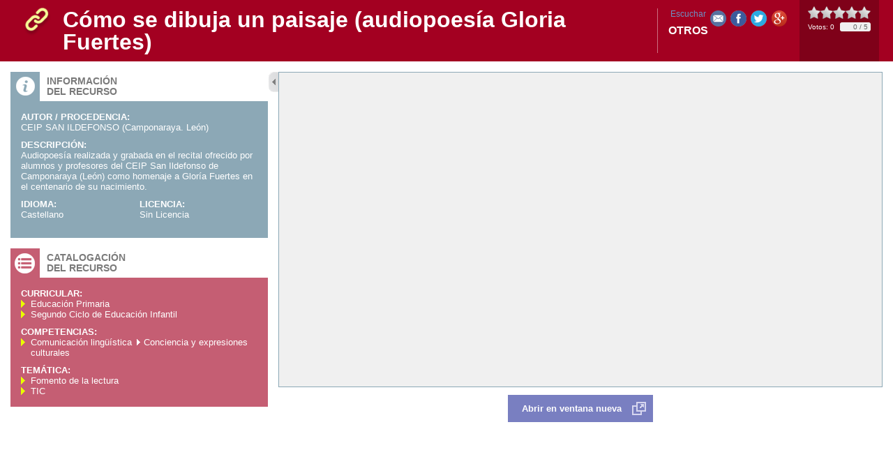

--- FILE ---
content_type: text/html;charset=UTF-8
request_url: https://www.educa.jcyl.es/crol/es/recursos-educativos/dibuja-paisaje-audiopoesia-gloria-fuertes
body_size: 3702
content:






<!DOCTYPE html PUBLIC "-//W3C//DTD XHTML 1.0 Transitional//EN" "http://www.w3.org/TR/xhtml1/DTD/xhtml1-transitional.dtd">
<html xmlns="http://www.w3.org/1999/xhtml" lang="es" xml:lang="es">
<head>
	<title> - Portal de Educaci&oacute;n de la Junta de Castilla y Le&oacute;n - Cómo se dibuja un paisaje (audiopoesía Gloria Fuertes)</title>
	<meta http-equiv="Content-Type" content="text/html; charset=UTF-8" />
	<meta name="description" content="Portal de Educaci&oacute;n de la Junta de Castilla y Le&oacute;n. " />
	<meta name="keywords" content="Junta, Castilla y Le&oacute;n, Educacion, Cultura, Colegios, Institutos, Profesores, Maestros, Formaci&oacute;n, Profesional" />
	<meta name="generator" content="Proxia&#169; Content Manager 6.6"/>
	<meta name="googlebot" content="nofollow" />  
	<link rel="icon" href="/educacyl/favicon.ico" />
	<link rel="shortcut icon" href="/educacyl/favicon.ico" />  
	<link rel="stylesheet" type="text/css" href="/educacyl/css/globalStyles.css" />
	<link rel="stylesheet" type="text/css" href="/educacyl/css/crol/estilo.css" /> 
	
	<link rel="stylesheet" type="text/css" href="/educacyl/css-sys/css-system.css" />

	<!-- Scripts generales -->
	<script type="text/javascript">
	var _rootWeb = "/educacyl";
	var _isSSL = (location.href.indexOf("https://") == 0)?true:false;
	var _fullWeb = (_isSSL)?"https://www.educa.jcyl.es/educacyl":"http://www.educa.jcyl.es/educacyl";
	var _userLocale = "es_ES";
	var _userLocaleLang = "es";
	var _userLocaleCountry = "ES";
	var _directionality = "ltr";
	var _currentWeb = "crol";
	var _currentDomain = "";
	var _currentTemplate = "/tkPopUp";
	var _currentUrl = '/crol/es/recursos-educativos/dibuja-paisaje-audiopoesia-gloria-fuertes?currentPopup=true';
	
	var _idmobdev = "0";
	var _userDeviceAlias = "device#0";
	var _idContent = '340173';
    
	var pathNav = '';
	var searchInput= 'Buscar';
	var _bootstrapPath = _rootWeb+'/javaScript/bootstrap-xforms';
	
	
	var locationSettings = {
		basePath: '/educacyl/cm',
		noTownSelected: 'No ha seleccionado ninguna ciudad, aseg&uacute;rese de que es lo que desea.',
		countryField: 'Seleccione el pa&iacute;s',
		stateField: 'Seleccione la provincia',
		townField: 'Escriba la localidad',
		legend: 'Datos de localizaci&oacute;n',
		municipality: '(Municipio)',
		hideCountry: true,
		allowEmptyTown: true,
		bootstrap: false
	};
	var nextText = '';
	var prevText = '';
	var playText = '';
	var pauseText = '';
	var sliderText = '';
	var sliderCountText = '';
	</script>
	<script type="text/javascript" src="/educacyl/javaScript/proxia.js"></script>

	
	<!--[if lt IE 9]><script type="text/javascript" src="/educacyl/javaScript/jquery-old.min.js?nc=1619079210000"></script><![endif]-->
	<!--[if gte IE 9]><!--><script type="text/javascript" src="/educacyl/javaScript/jquery.min.js?nc=1619079210000"></script><!--<![endif]-->
	<script type="text/javascript" src="/educacyl/javaScript/jquery-migrate.min.js?nc=1619079210000"></script>
	
		
	
	<script type="text/javascript" src="/educacyl/javaScript/calendar/calendar.js"></script>
	
	
	<script type="text/javascript" src="/educacyl/javaScript/jquery.easy.slider.js"></script>
	<script type="text/javascript" src="/educacyl/javaScript/hammer.min.js"></script>
	

    
	<script type="text/javascript" src="/educacyl/javaScript/webs/web_crol.js"></script>


	
	<!-- Init -->
	<script type="text/javascript" src="/educacyl/javaScript/init.js"></script>

	
	
	
	
	
	
	<script type="text/javascript">
	var searchBoxTitle = 'Buscar en la web';
	var searchBoxText = 'Buscar...';
	</script>
	<script type="text/javascript" src="/educacyl/javaScript/jquery.rateit/jquery.rateit.min.js"></script>
	<script type="text/javascript" src="/educacyl/javaScript/crol.js"></script>
	
	<!-- Scripts ReadSpeaker -->
<script src="//cdn1.readspeaker.com/script/9275/webReader/webReader.js?pids=wr" type="text/javascript"></script>

</head>
<body class="crolPopup">

	
	<div class="contentOptions">
		<ul>
			<li>
					<div id="readspeaker_button1" class="rs_skip rsbtn rs_preserve m-t-10">
						<a rel="nofollow" class="rsbtn_play" accesskey="L" title="Escucha esta p&aacute;gina utilizando ReadSpeaker" href="//app-eu.readspeaker.com/cgi-bin/rsent?customerid=9275&amp;lang=es_es&amp;readid=content&amp;url=https%3A%2F%2Fwww.educa.jcyl.es%2Fcrol%2Fes%2Frecursos-educativos%2Fdibuja-paisaje-audiopoesia-gloria-fuertes%3FcurrentPopup%3Dtrue">
							<span class="rsbtn_left rsimg rspart"><span class="rsbtn_text"><span>Escuchar</span></span></span>
							<span class="rsbtn_right rsimg rsplay rspart"></span>
						</a>
					</div></li>
			<li class="sendByEmail"><a title="Enviar a un amigo" target="_blank" href="/educacyl/cm/crol/tkSendContentByEmail?currentPopup=true&idContent=340.173" rel="prettyPhoto[type=&quot;iframe&quot;][theme=&quot;proxiaIframe&quot;][width=&quot;419&quot;][height=&quot;285&quot;]">Enviar a un amigo</a></li>					
			
			<li class="facebookLink"><a title="Compartir en Facebook" class="cmFacebookLink" target="_blank" onclick="window.open('http://www.facebook.com/sharer.php?u=https%3A%2F%2Fwww.educa.jcyl.es%2Feducacyl%2Fcm%2Fcrol%2FtkContent%3FidContent%3D340173%26amp%3Blocale%3Des%26amp%3BcurrentPopup%3Dtrue','facebook','toolbar=no, location=no, directories=no, status=yes, resizable=no,width=625,height=425'); return false;" href="http://www.facebook.com/sharer.php?u=https%3A%2F%2Fwww.educa.jcyl.es%2Feducacyl%2Fcm%2Fcrol%2FtkContent%3FidContent%3D340173%26amp%3Blocale%3Des%26amp%3BcurrentPopup%3Dtrue">Share</a></li>
			<li class="twitterLink"><a title="Enviar a Twitter" class="cmTwitterLink" target="_blank" href="/educacyl/cm/crol/retwitt?contentPK=SGFzaE1hcDoiaWRDb250ZW50IjoiMzQwMTczIjoiYWxpYXMiOiJjcm9sIg..&amp;currentPopup=true">Retweet</a></li>
			<li class="googlePlusLink"><a title="Compartir en Google+" class="cmGooglePlusLink" target="_blank" href="https://plus.google.com/share?url=https%3A%2F%2Fwww.educa.jcyl.es%2Feducacyl%2Fcm%2Fcrol%2FtkContent%3FidContent%3D340173%26amp%3Blocale%3Des%26amp%3BcurrentPopup%3Dtrue" onclick="javascript:window.open(this.href,'','menubar=no,toolbar=no,resizable=yes,scrollbars=yes,width=500,height=370,top='+((screen.height-370)/3)+',left='+((screen.width-500)/2));return false;">Google+</a></li>
		</ul>
	</div>
	

	<div class="resourceContainer" id="content">
		<div class="resourceInnerContainer">
			<div class="resourceContent">
				<div class="overflowLayer">
					
					<script type="text/javascript">
<!--
function zoomImage(image, imageWidth, imageHeight, imageName, imageAuthor) {
    if (imageAuthor!=''){
        url = "/educacyl/cm/tkZoomImage?locale=es_ES&"+image+"&width="+imageWidth+"&height="+imageHeight+"&name="+escape(imageName)+"&author="+escape(imageAuthor);
    } else {
        url = "/educacyl/cm/tkZoomImage?locale=es_ES&"+image+"&width="+imageWidth+"&height="+imageHeight+"&name="+escape(imageName);
    }
    imageHeight = imageHeight+110
    if(imageWidth >150){
        imageWidth = imageWidth+12
    } else {
        imageWidth = 150
    }
    ops = "toolbar=no,location=no,directories=no,status=no,menubar=no,scrollbars=no,resizable=no,width="+imageWidth+",height="+imageHeight;
    winZoomImage = window.open(url, "winZoomImage", ops);
    winZoomImage.focus();
}

function showVideo(video, videoWidth, videoHeight, videoName, videoType) {
    if (videoType=='wmedia'){
        videoHeight=videoHeight+44;
    }
    if (videoType=='quicktime'){
        videoHeight=videoHeight+10;
    }
    url = "/educacyl/cm/tkShowVideo?locale=es_ES&"+video+"&width="+videoWidth+"&height="+videoHeight+"&name="+escape(videoName)+"&type="+videoType;
    videoWidth=videoWidth+25;
    videoHeight=videoHeight+120;
    ops = "toolbar=no,location=no,directories=no,status=no,menubar=no,scrollbars=no,resizable=no,width="+videoWidth+",height=" + videoHeight;
    winShowVideo = window.open(url, "winShowVideo", ops);
    if (videoHeight<(240+120)){
        winShowVideo.resizeTo(videoWidth+10,240+120+10);
    }
    winShowVideo.focus();
}
//-->
</script>
<div id="bodyContentDiv" class="cmBodyContent"><div class="modelRecursoDigital templateHtml icoOtros"><div class="popupContentHeader node_340173_crol clearfix"><div class="icon"></div><div class="contentTable"><div class="contentRow"><div class="contentCell contentName">Cómo se dibuja un paisaje (audiopoesía Gloria Fuertes)</div><div class="contentCell subcategoryName">Otros</div></div></div><div class="stars"></div></div><div class="popupContentWrapper clearfix"><div class="boxes"><div class="infoBox"><div class="boxIcon"></div><div class="boxTitle">Información<br/>del recurso</div><div class="boxContent clearfix"><div class="infoField S_CROL_AUTOR"><div class="infoFieldName">Autor / Procedencia:</div><div class="infoFieldValue">CEIP SAN ILDEFONSO (Camponaraya. León)</div></div><div class="infoField S_CROL_DESCR"><div class="infoFieldName">Descripción:</div><div class="infoFieldValue">Audiopoesía realizada y grabada en el recital ofrecido por alumnos y profesores del CEIP San Ildefonso de Camponaraya (León) como homenaje a Gloría Fuertes en el centenario de su nacimiento.</div></div><div class="infoField S_CROL_IDIOMA"><div class="infoFieldName">Idioma:</div><div class="infoFieldValue">Castellano</div></div><div class="infoField S_CROL_LICENSE"><div class="infoFieldName">Licencia:</div><div class="infoFieldValue">Sin Licencia</div><div class="infoFieldIcon"><img alt="Licencia" src="/educacyl/imagenes/crol/iconos-licencias/2028.png"/></div></div></div></div><div class="thematicBox"><div class="boxIcon"></div><div class="boxTitle">Catalogación<br/>del recurso</div><div class="boxContent clearfix"></div></div></div><div class="resourceBox"><div class="resource"><iframe class="iframeResourceURL" id="iframeResourceURL" src="http://ceipsanildefonso.centros.educa.jcyl.es/sitio/upload/COMO_SE_DIBUJA_UN_PAISAJE_4_B_1.mp3"><a href="http://ceipsanildefonso.centros.educa.jcyl.es/sitio/upload/COMO_SE_DIBUJA_UN_PAISAJE_4_B_1.mp3" target="_blank">Cómo se dibuja un paisaje (audiopoesía Gloria Fuertes)</a></iframe><div class="resourceButtons"><a class="resourceNewWindow" id="resourceNewWindow" href="http://ceipsanildefonso.centros.educa.jcyl.es/sitio/upload/COMO_SE_DIBUJA_UN_PAISAJE_4_B_1.mp3" target="_blank">
										Abrir en ventana nueva
									</a></div></div></div></div></div><div class="cmClear"></div></div>
				</div>
			</div>
		</div>
	</div>

	<div id="themeInfo" style="display:none;">

	
		<div class="infoField thCurricular">
			<div class="infoFieldName">Curricular:</div>
			<div class="infoFieldValue">
			
				
				<ul>
				
					<li class="numIter0">Educación Primaria</li>
				
				</ul>
				
			
				
				<ul>
				
					<li class="numIter0">Segundo Ciclo de Educación Infantil</li>
				
				</ul>
				
			
			</div>
		</div>
	

	
		<div class="infoField thCompetencias">
			<div class="infoFieldName">Competencias:</div>
			<div class="infoFieldValue">
				<ul>
				
					<li class="numIter0">Comunicación lingüística</li>
				
					<li class="numIter1">Conciencia y expresiones culturales</li>
				
				</ul>
			</div>
		</div>
	

	
		<div class="infoField thTematica">
			<div class="infoFieldName">Tem&aacute;tica:</div>
			<div class="infoFieldValue">
			
				
				<ul>
				
					<li class="numIter0">Fomento de la lectura</li>
				
				</ul>
				
			
				
				<ul>
				
					<li class="numIter0">TIC</li>
				
				</ul>
				
			
			</div>
		</div>
	

		

</div>

</body>
</html>


--- FILE ---
content_type: text/css
request_url: https://www.educa.jcyl.es/educacyl/css/crol/estilo.css
body_size: 3587
content:
/* INICIO ESTILOS GLOBALES */

@import url('main.css');
@import url('banners.css');
@import url('menus.css');
@import url('contents.css');
@import url('model_xsl.css');
@import url('calendar.css');
@import url('resources.css');
@import url('relatedcontents.css');
@import url('navigation.css');
@import url('sqlquery.css');
@import url('jquery.magnific-popup.css');
@import url('../../javaScript/jquery.rateit/jquery.rateit.css');

/**
 * Estilo general de los distintos elementos globales del sistema, cuerpo,
 * controles de formulario, celdas y cabeceras, etc.
 */

BODY {
	font-family: Helvetica,Arial, Verdana, Geneva, sans-serif;
	font-size: 75%;
	color: #666;
	padding: 0;
	margin: 0 auto;
}

body.sslSignJsp,
body.loginNameJsp,
body.userDataJsp,
body.bodyError{
	background:none;
}

/** Estilos b�sicos de tablas **/
TABLE {
	border-style: solid;
	padding: 0;
	margin: 0;
	border-collapse: collapse;
}

TBODY {
	padding: 0;
	margin: 0;
	border-collapse: collapse;
	border-spacing: 0;
}

TR {
	margin: 0;
	border-collapse: collapse;
	border-spacing: 0;
}

TH {
	font-weight: bold;
	margin: 0;
}

TD {
	margin: 0;
}

/**
 * Estilos para formularios en general.
 */
LABEL {
	font-family: Helvetica,Arial, Verdana, Geneva, sans-serif;
	font-weight : normal;
	font-size : 1em;
	color : #000;
}

INPUT {
	background-color: #fff;
	font-family: Helvetica,Arial, Verdana, Geneva, sans-serif;
	font-size : 1em;
	color: #333;
	border : 1px solid #c0c1c6;
	margin:0;
	padding:0;
}

INPUT.checkbox, INPUT.radio {
	background-color : #FFF;
	border : none;
}

SELECT {
	background-color: #fff;
	font-family: Helvetica, Arial, Verdana, Geneva, sans-serif;
	font-size : 1em;
	color: #333;
	border : 1px solid #c0c1c6;
	margin:0;
	padding:0;
}

TEXTAREA {
	background-color: #fff;
	font-family: Helvetica, Arial, Verdana, Geneva, sans-serif;
	font-size : 1em;
	color: #333;
	border : 1px solid #c0c1c6;
}

BUTTON {
	font-family:Helvetica, Arial, Verdana, Geneva, sans-serif;
	font-size : 1em;
	color: #646360;
	background-color : transparent;
	border : 0px outset #DDD;
	cursor : pointer;
	display: inline;
}

FIELDSET{
	border: none;
	padding: 0;
	margin: 0;
}

LEGEND{
	margin: 0;
}

FORM {
	margin: 0;
}

A,
A:link,
A:visited,
A:active {
	color:#6e8fc2;
	text-decoration:none;
}
A:hover {
	color:#4e6fa2;
	text-decoration:underline;
}

HR {
	color: #CCC;
	height: 1px;
	margin: 0px;
	border: none;
}

HR.blackrule {
}

/**
 * Estilos de lista
 */
ol, ul {
	margin: 0 0 0 1.8em;
	padding: 0;
}

ul.squarelist {
	margin: 0 0 0 0.75em;
	list-style-type: square;
}

ul.plain { /* lista sin bullets ni separacion */
	list-style: none;
	margin: 0.5em 0;
	padding: 0;
}

li {
	margin: 0.4em 0;
}

li.squarelist {
	margin-left: 0.75em;
	list-style-type: square;
}

/* Estilos de tabla */
.cmTable {
	border-collapse: collapse;
	border-style: solid;
	border-color: #999;
	font-size: 100%;
	margin-top: 0.5em;
	margin-bottom: 2.73em;
	clear: both;
	text-align: initial;
}

.cmTable TH {
	font-size: 100%;
	border-style: solid;
	border-color: #999;
	background-color: #00A9FF;
	color: #fff;
}

.cmTable TD { 
	font-size: 100%;
	border-style: solid;
	border-color: #ccc;
}

.tablasinborde,
.tablasinborde th,
.tablasinborde td {
	border-width: 0;
}

/* FIN ESTILOS GLOBALES */

/* INICIO ESTILOS LAYOUT */
/*** Para que algo no se muestre ***/
.dontShow {
	display: none;
}

/*** Alineaci�n de im�genes ***/
.cmEmbedImageright {
	margin-left: 1em;
}

.cmEmbedImageleft {
	margin-right: 1em;
}

p.cmParagraph{
	margin:.2em 0;
	padding:0;
}

/* clases comunes */
.flt {
	float: left;	
}

.frt {
	float: right;	
}

.inline {
	display: inline;	
}

.block {
	display: block;	
}

.hide {
	position:absolute;
	left:-9999px;
	overflow:hidden;
}

.underline {
	text-decoration: underline;
}

input,select,textarea{
	outline:none;
}

/*sslsign*/
body.sslSignJsp {
	background: #fff;
}

body.sslSignJsp input{
	width:6em;
	margin:0;
	border:none;
	background:#fff;
	border: 1px solid #999;
	height:1.5em;
}

body.sslSignJsp input#dvLogin,
body.sslSignJsp input#dvPass {
	width:10em;
}

body.sslSignJsp .popuLogo {
	margin: 10px 0 0 10px;
}

body.sslSignJsp .sslSignLabels{
	width:5.7em;
	text-align:left;
	display:inline-block;
	float:left;
}

body.sslSignJsp .loginBox{
	padding:.5em 0;
}

body.sslSignJsp .login > span {
	padding: 10px;
	display: block;
}

body.sslSignJsp .sslSignContainer{
	padding-top:1em;
}

body.sslSignJsp .cmSearchButtonZone {
	position: absolute;
	bottom: 1em;
	right: 1em;
}

body.sslSignJsp label{
	color:#333333;
	width: 10em;
	display: block;
	float: left;
	padding: .2em 1em .2em 0;
	text-align: right;
}

body.sslSignJsp button{
	background:#bfc0c1;
	border:1px solid #b7b8b8;
	color:#c63e70;
	font-weight:bold;
}

body.sslSignJsp .sslSignButton {
	text-align:right;
	padding-right:0.2em;
}

body.sslSignJsp .sslSignButton button{
	margin:0;
}

body.sslSignJsp .sslSignContentInner .sslSignFormItem{
	padding-bottom:0.3em;
	overflow:hidden;
}


body.loginNameJsp .activeUser{
	color:#333;
	padding-bottom:0.3em;
}

body.loginNameJsp  .userData{
	padding-bottom:0.3em;
}

body.loginNameJsp .loginContainer{
	padding-top:1em;
}


/*pagina de error*/
body.bodyError{
	background-color:#fff;
}

div.pageError {
	text-align: center;
	padding-top: 5em;
	margin: auto;
	height: 100%;
}

div.pageErrorMain {
	width: 58em;
	border: 4px solid #505050;
	padding: 1em 2em 2em 2em;
	margin: auto;
}


body.bodyError h1.cabecera{
	color: #275093;
	margin-top: 0;
	background:url(../../imagenes/crol/logo.png) no-repeat center 0;
	text-align: left;
	padding: 0;
	font-size: 2.2em;
	text-indent:-9999px;
	height:4.5em;
}

h2.errorHeader{
	color:#4D4D4D;
	font-size:1.7em;
	margin:0.5em 0 0.3em;
}

div.errorText{
	color:#000;
	text-align:left;
}

body.bodyError button{
	color:#c63e70;
	font-weight:bold;
	font-size:1.1em;
}

/*estilos generales para formularios: busqueda, contacto...*/
.contactFormContainer fieldset > div:after,
.cmSearchFieldSet .cmSearchRow:after {
	content: " ";
	display: block;
	height: 0;
	clear: both;
	visibility: hidden;
}

.contactFormContainer fieldset > div,
.cmSearchFieldSet .cmSearchRow {
	height: auto !important;
	min-height: 0;
	height: 1%;
	clear: both;
	list-style:none;
	margin:0;
	padding:1em 0;
	background: #f0f0f0;
}

.contactFormContainer fieldset > div {
	border-top: none;
	padding:1em 0 0;
}

.contactFormContainer fieldset > div.firstItem {
	background: #f0f0f0;
}

.contactFormContainer fieldset > div.lastItem {
	padding-bottom:1em;
}

.contactFormContainer .divCaptcha legend {
	margin-top: 1em;
}

.contactFormContainer .divCaptcha legend,
.contactFormContainer .divCaptcha fieldset > div.firstItem {
	background: none;
	border: none;
}

.cmSearchFieldSet input {
	width: 205px;
	padding: 2px;
}

.cmSearchFieldSet input.cmSearchDate {
	width: 70px;
}

.cmSearchFieldSet select {
	width: 215px;
	padding: 1px;
}

.cmSearchFieldSet input,
.cmSearchFieldSet select {
	margin: 0;
	vertical-align: middle;
}

.cmSearchFieldSet button {
	vertical-align: middle;
}

.cmSearchFieldSet .cmSearchDate,
.cmSearchFieldSet .cmSearchRankSeparator {
	vertical-align: middle;
}

.cmSearchFieldSet input.cmSearchRankDate {
	width: 70px;
}

.contactFormContainer input,
.contactFormContainer select {
	padding: .1em 0;
}

.cmSearchLabel,
.cmContactMailLabel{
	width:10em;
	text-align:right;
	float:left;
	margin-right:0.4em;
	margin-top: 0.25em;
}

.cmContactMailLabel{
	width:16em;
}

.cmNoResultsTitle {
	padding: .5em 0;
}

.cmSearchRow{
	padding-bottom:0.5em;
	overflow:hidden;
}

.cmSearchButtonZone,
div.contactFormContainer .divBottom{
	margin:1em 0 0;
	text-align:right;
}


.cmSearchButtonZone .cmSearchButton,
.resultsSearchContainer .cmSearchButton,
div.advancedSearchContainerSup .cmSearchButton,
div.contactContainerSup .cmContactMailButton{
	background: #c63e70;
	font-size: 1.1em;
	line-height: 27px;
	height: 27px;
	color: #fff;
	padding: 0 10px;
	font-weight: bold;
	border:none;
	margin-left:.6em;
}

.cmSearchButtonZone .cmSearchButton:hover,
.resultsSearchContainer .cmSearchButton:hover,
div.advancedSearchContainerSup .cmSearchButton:hover,
div.contactContainerSup .cmContactMailButton:hover{
	background: #385392;
	-webkit-transition: all 0.15s linear;
	-moz-transition: all 0.15s linear;
	transition: all 0.15s linear;
}

.resultsSearchContainer ul.cmContentList li.cmContentItem .contentName,
.resultsSearchContainer ul.cmContentList li.cmContentItem .contentAbstract{
	font-size: 1em;
}

.resultsSearchContainer div.cmBodyContentChildrens ul.cmContentList {
	margin-top: 0;
	margin-left: 0;
}

/* Ocultamos la tematizaci�n en los resultados de b�squeda */
.cmSearchResultLocationThemesTitle,
.cmSearchResultLocationThemesBlock {
	display: none;
}

.advancedSearchLinkContainer a {
	font-weight: bold;
	background: url(../../imagenes/crol/search.png) no-repeat 0 14px;
	font-size: 1.1em;
	padding: 1em 0 0.4em 1.5em;
	display: block;
	float: right;
}

em.higlight {
	background-color: #FF9;
	color:#2D477A;
}

/** MENSAJE AL BUSCAR PALABRAS MAL ESCRITAS **/
.queryMispells {
	color: #dd4b39;
	font-size: 1.1em;
	margin-bottom: 0.5em;
}

.sourceMispells,
.targetMispells {
	font-weight: bold;

}

/*estilos para el formulario de contacto*/
div.contactContainerSup input,
div.contactContainerSup textarea{
	width:35em;
}

div.contactContainerSup select{
	width:35.1em;
}

div.contactContainerSup textarea{
	margin-top:0;
	margin-left:0;
	margin-bottom:0;
	padding:0;
}

div.contactContainerSup .cmContactMailButton{
	display: inline-block;
	width: auto;
	cursor: pointer;
}

div.contactContainerSup div.divCaptcha legend{
	text-align:center;
	width:100%;
}

div.contactContainerSup div.divCaptcha a{
	display:inline-block;
	padding-top:0.3em;
}

.newsDate,
.newsPublisher {
	padding: .3em 0;
	color: #c63e70;
}

.cmBodyContent .newsDate,
.cmBodyContent .newsPublisher {
	padding: 0 0 .5em 0;
	font-size: 1.1em;
}

.cmBodyContent .newsDate {
	float: left;
}

.cmBodyContent .newsPublisher {
	float: right;
}

.newsDescription {
	clear: both;
}

/* Fecha cabecera */
.dateJS {
	color: #666;
	position: absolute;
	z-index: 1;
	line-height: .9em;
	padding: 1.2em 0;
	left: 392px;
}

/* Rotativo destacados en p�gina principal */
.destacadosPortada + .cmComponentOverlay {
	z-index: 100;
}

.destacadosPortada .abstractBox > a.cmContentTitleLink {
	display: none;
}

.destacadosPortada,
.destacadosPortada ul.cmContentList{
	padding: 0;
	list-style:none;
	width: 456px !important;
	height:300px !important;
}

.destacadosPortada{
	margin:2em 0;
	font-size: 1em;
}

.destacadosPortada ul.cmContentList{
	margin:0;
	list-style:none;
}

.destacadosPortada ul.cmContentList li.cmContentItem {
	margin:0;
	padding:0;
	display: none;
}

.destacadosPortada img.cmPopupIcon,
.destacadosPortada ul.cmContentList li.cmContentItem span.contentTextContainer {
	display: none;
}

.destacadosPortada ul.cmContentList li.firstNode {
	display: block;
}

.destacadosPortada .contentHeader{
	display:none;
}

.destacadosPortada .contentData,
.destacadoCentro .contentData{
	padding:0;
	width: 456px;
	height:300px;
}

.destacadosPortada .contentTextContainerInner {
	display:none;
}

/*hijos en varias columnas*/
ul.nColumns_2:after,
ul.nColumns_3:after,
ul.nColumns_4:after,
ul.nColumns_5:after {
	content: " ";
	display: block;
	height: 0;
	clear: both;
	visibility: hidden;
}

ul.nColumns_2,
ul.nColumns_3,
ul.nColumns_4,
ul.nColumns_5{
	margin:0;
	padding: 0;
	list-style-type: none;
}

/*hijos en dos columnas*/
ul.nColumns_2 li.cmContentItem{
	float:left;
	width:46%;
	margin-right:2em;
	border:none;
}

ul.nColumns_2 li.cmColumn_1{
	clear: both;
}

ul.nColumns_2 li.cmEvenChild{
	margin-right:0;
}

ul.nColumns_2 li.lastNode.cmOddChild{
	width:100%;
	margin-right:0;
	box-sizing: border-box;
}

/*hijos en 3 columnas*/
ul.nColumns_3 li.cmContentItem{
	display:inline-block;
	width:30%;
	margin-right:3%;
	border:none;
	vertical-align:top;
}

ul.nColumns_3 li.cmColumn_3{
	margin-right:0;
}

ul.nColumns_3 li.lastNode.cmColumn_1{
	width:96%;
	margin-right:0;
}

ul.nColumns_3 li.lastNode.cmColumn_2{
	width:63%;
	margin-right:0;
}

/*hijos en 4 columnas*/
ul.nColumns_4 li.cmContentItem{
	display:inline-block;
	width:22%;
	margin-right:2%;
	border:none;
	vertical-align:top;
}

ul.nColumns_4 li.cmColumn_4{
	margin-right:0;
}

/*hijos en 5 columnas*/
ul.nColumns_5 li.cmContentItem{
	float:left;
	width:16%;
	margin-right:2%;
	border:none;
}

ul.nColumns_5 li.cmColumn_5{
	margin-right:0;
}

/* Contenidos marcados como Novedad */
.cmNovelSection {
	color: #ff0000;
	font-size: 11px;
	font-weight: bold;
	text-transform: uppercase;
	margin-right: 4px;
}

/* Selector de fecha */
.calendar table .wn {
	background-color: #FF59A5 !important;
	color: #fff !important;
}

/* Clear Floats Without Structural Markup */
.clearfix:after {
	content: " ";
	display: block;
	height: 0;
	clear: both;
	visibility: hidden;
}

.clearfix {
	height: auto !important;
	min-height: 0;
	height: 1%;
}

#overDiv {
	position:absolute;
	left:0;
	top:0;
	visibility:hidden;
	z-index:1000;
}


--- FILE ---
content_type: application/x-javascript
request_url: https://www.educa.jcyl.es/educacyl/javaScript/crol.js
body_size: 7058
content:
/**
* hoverIntent is similar to jQuery's built-in "hover" function except that
* instead of firing the onMouseOver event immediately, hoverIntent checks
* to see if the user's mouse has slowed down (beneath the sensitivity
* threshold) before firing the onMouseOver event.
* 
* hoverIntent r6 // 2011.02.26 // jQuery 1.5.1+
* <http://cherne.net/brian/resources/jquery.hoverIntent.html>
* 
* hoverIntent is currently available for use in all personal or commercial 
* projects under both MIT and GPL licenses. This means that you can choose 
* the license that best suits your project, and use it accordingly.
* 
* // basic usage (just like .hover) receives onMouseOver and onMouseOut functions
* $("ul li").hoverIntent( showNav , hideNav );
* 
* // advanced usage receives configuration object only
* $("ul li").hoverIntent({
*	sensitivity: 7, // number = sensitivity threshold (must be 1 or higher)
*	interval: 100,   // number = milliseconds of polling interval
*	over: showNav,  // function = onMouseOver callback (required)
*	timeout: 0,   // number = milliseconds delay before onMouseOut function call
*	out: hideNav    // function = onMouseOut callback (required)
* });
* 
* @param  f  onMouseOver function || An object with configuration options
* @param  g  onMouseOut function  || Nothing (use configuration options object)
* @author    Brian Cherne brian(at)cherne(dot)net
*/
(function($) {
	$.fn.hoverIntent = function(f,g) {
		// default configuration options
		var cfg = {
			sensitivity: 7,
			interval: 100,
			timeout: 0
		};
		// override configuration options with user supplied object
		cfg = $.extend(cfg, g ? { over: f, out: g } : f );

		// instantiate variables
		// cX, cY = current X and Y position of mouse, updated by mousemove event
		// pX, pY = previous X and Y position of mouse, set by mouseover and polling interval
		var cX, cY, pX, pY;

		// A private function for getting mouse position
		var track = function(ev) {
			cX = ev.pageX;
			cY = ev.pageY;
		};

		// A private function for comparing current and previous mouse position
		var compare = function(ev,ob) {
			ob.hoverIntent_t = clearTimeout(ob.hoverIntent_t);
			// compare mouse positions to see if they've crossed the threshold
			if ( ( Math.abs(pX-cX) + Math.abs(pY-cY) ) < cfg.sensitivity ) {
				$(ob).unbind("mousemove",track);
				// set hoverIntent state to true (so mouseOut can be called)
				ob.hoverIntent_s = 1;
				return cfg.over.apply(ob,[ev]);
			} else {
				// set previous coordinates for next time
				pX = cX; pY = cY;
				// use self-calling timeout, guarantees intervals are spaced out properly (avoids JavaScript timer bugs)
				ob.hoverIntent_t = setTimeout( function(){compare(ev, ob);} , cfg.interval );
			}
		};

		// A private function for delaying the mouseOut function
		var delay = function(ev,ob) {
			ob.hoverIntent_t = clearTimeout(ob.hoverIntent_t);
			ob.hoverIntent_s = 0;
			return cfg.out.apply(ob,[ev]);
		};

		// A private function for handling mouse 'hovering'
		var handleHover = function(e) {
			// copy objects to be passed into t (required for event object to be passed in IE)
			var ev = jQuery.extend({},e);
			var ob = this;

			// cancel hoverIntent timer if it exists
			if (ob.hoverIntent_t) { ob.hoverIntent_t = clearTimeout(ob.hoverIntent_t); }

			// if e.type == "mouseenter"
			if (e.type == "mouseenter") {
				// set "previous" X and Y position based on initial entry point
				pX = ev.pageX; pY = ev.pageY;
				// update "current" X and Y position based on mousemove
				$(ob).bind("mousemove",track);
				// start polling interval (self-calling timeout) to compare mouse coordinates over time
				if (ob.hoverIntent_s != 1) { ob.hoverIntent_t = setTimeout( function(){compare(ev,ob);} , cfg.interval );}

			// else e.type == "mouseleave"
			} else {
				// unbind expensive mousemove event
				$(ob).unbind("mousemove",track);
				// if hoverIntent state is true, then call the mouseOut function after the specified delay
				if (ob.hoverIntent_s == 1) { ob.hoverIntent_t = setTimeout( function(){delay(ev,ob);} , cfg.timeout );}
			}
		};

		// bind the function to the two event listeners
		return this.bind('mouseenter',handleHover).bind('mouseleave',handleHover);
	};
})(jQuery);

var cssStyle;

if($.browser.mozilla) {
	cssStyle = "<style type=\"text/css\">\n";
	cssStyle += " \
	.cmCalendarSelectors form label {\n \
		min-width: 8.5em;\n \
	}\n \
	";
	cssStyle += "</style>";
	$(cssStyle).appendTo("head");
}

if($.browser.webkit) {
	cssStyle = "<style type=\"text/css\">\n";
	cssStyle += " \
	.dummy {\n \
	}\n \
	";
	cssStyle += "</style>";
	$(cssStyle).appendTo("head");
}

function showBoxes(obj) {
	var _src = obj.src;
	if(_src.indexOf('legendTabHide.png') != -1) {
		obj.src = _src.replace('legendTabHide.png','legendTabShow.png');
		$("div.boxes").hide();
		$("div.resourceBox").css("float","none").css("width","auto");
		SetCookie('SHOW_BOXES','false');
	} else {
		obj.src = _src.replace('legendTabShow.png','legendTabHide.png');
		$("div.resourceBox").css("float","left").css("width","70%");
		$("div.boxes").show();
		SetCookie('SHOW_BOXES','true');
	}
}

if (typeof String.prototype.endsWith !== 'function') {
	String.prototype.endsWith = function(suffix) {
		return this.indexOf(suffix, this.length - suffix.length) !== -1;
	};
}

// Array para los resultados de b�squeda de sqlQueries
var a = new Array();

// Devuelve el elemento del array del contenido pulsado
function getContentFromSPath(spath) {
	for(var i=0; i<a.length;i++){
		if(spath.endsWith(a[i][2])) {
			return i;
			break;
		}
	}
	return -1;
}

// Convierte el array minimalista de sqlQueries en uno compatible con el plugin magnificPopup
function getContentItems() {
	var _i = [];
	for(var i=0; i<a.length;i++){
		_i[i] = { title: a[i][0], src: '/'+_currentWeb+'/'+_userLocaleLang+'/'+a[i][2], type: 'iframe' };
	}
	return _i;
}

// Cambia de url a fichero y viceversa en el popup de recursos
function changeTo(_type) {
	var _ifrmResFile = $("#iframeResourceFile");
	if(_ifrmResFile.length == 0) _ifrmResFile = $("#resourceLink");
	var _ifrmResURL = $("#iframeResourceURL");
	var _changeToFile = $("#changeToFile");
	var _changeToURL = $("#changeToURL");
	var _resourceNewWindow = $("#resourceNewWindow");
	var _resourceDownload = $("#resourceDownload");
	if(_type == 'file') {
		_ifrmResURL.hide();
		_changeToFile.hide();
		_resourceNewWindow.hide();
		_ifrmResFile.show();
		_changeToURL.show();
		_resourceDownload.show();
	} else if(_type == 'url') {
		_ifrmResFile.hide();
		_changeToURL.hide();
		_resourceDownload.hide();
		_ifrmResURL.show();
		_changeToFile.show();
		_resourceNewWindow.show();
	}
}

$(document).ready(function(){

	/* Cargamos manualmente la hoja condicional de IE9 para versiones IE9+ */
	if($.browser.msie && $.browser.version > 9) {
		loadCSS(_rootWeb+'/css/crol/ie9.css');
	}

	/* A�adimos el class destacado a un nivel superior en el men� superior de contenidos */
	var _crolMenuContenidos = $("div.crolMenuContenidos");
	if(_crolMenuContenidos.length > 0) {
		var _crolMenuDestacados = $(".imageText");
		_crolMenuDestacados.each(function(){
			if($(this).hasClass("destacado")) {
				$(this).parent().addClass("destacado");
				$(this).removeClass("destacado");
			}
		});
	}

	/* Texto para el formulario de b�squeda */
	var ssp = document.getElementById("simpleSearchPattern");
	if(ssp) {
		if(ssp.value == '') ssp.value = searchBoxText;
		ssp.onfocus = function() { if(this.value == searchBoxText) this.value = ''; }
		ssp.onblur  = function() { if(this.value == '') this.value = searchBoxText; }
	}

	/* Sombra cajas p�gina principal para IE <= 8 */
	if($.browser.msie && $.browser.version <= 8){
		cssStyle = "<style type=\"text/css\">\n";
		cssStyle += " \
		.dummy {\n \
		}\n \
		";
		cssStyle += "</style>";
		$(cssStyle).appendTo("head");

		var _searchButton = $("input.cmSearchButton");
		if(_searchButton.length > 0) {
			_searchButton.val("         ");
		}
	}

	// Efecto slide para la opci�n de b�squeda avanzada en los resultados de b�squeda general de la web
	$('div.resultsSearchContainer a.cmAdvancedSearchLink').click(function() {
		$('#formAdvancedSearch').slideToggle();
		return false;
	});

	// Efecto slide para el formulario de b�squeda de sqlQueries
	$('a.cmSqlSearchLink').click(function() {
		var $sqlFormContainer = $('#sqlFormContainer');
		var _text = $(this).text();
		$(this).text($(this).attr("data-hide-text"));
		$(this).attr("data-hide-text",_text);
		$sqlFormContainer.slideToggle();
		return false;
	});

	// Si existe themeInfo estamos en el PopUp de recursos
	var _themeInfo = $("#themeInfo");
	if(_themeInfo.length > 0) {
		var _themeInfoInner = $("div.thematicBox div.boxContent");
		if(_themeInfoInner.length > 0) {
			if($.trim($("#themeInfo").html()) == '') {
				$("div.thematicBox").hide();
			} else {
			_themeInfoInner.html(_themeInfo.html());
		}
	}
	} else if($("div.thematicBox div.boxContent").length > 0) {
		$("div.thematicBox").hide();
	}

	// Mostramos/ocultamos el panel izquierdo en el lightbox de recursos
	var _resourceBox = $("div.resourceBox");
	if(_resourceBox.length > 0) {
		_resourceBox.prepend('<img src="'+_rootWeb+'/imagenes/crol/legendTabHide.png" onclick="showBoxes(this);" style="cursor:pointer;position:absolute;top:14px;left:0;"/>');
		if (GetCookie('SHOW_BOXES') != null && GetCookie('SHOW_BOXES') == 'false'){
			showBoxes($("> img", _resourceBox).get(0));
		}
	}

	// Los contenidos pendientes de validar mejor con tkContentEdit, no con tkPopUp, y eliminamos el onclick y el target
	var _pendingContents = $("div.pendingContents a.cmContentLink");
	if(_pendingContents.length > 0) {
		_pendingContents.each(function() {
			$(this).attr("href", $(this).attr("href").replace("tkPopUp", "tkContentEdit")).removeAttr("onclick").removeAttr("target");
		});
	}

	// Buscamos en el DOM los contenidos de tipo recurso (excluyendo los contenidos
	// del modelo gen�rico y lso subcontenidos de contenidos pendientes de validar)
	var _resourceList = $("div[class*=node_],li[class*=node_]", "ul.cmContentList,ul.cmCategorizer,div.templateHtml").filter(function() {
		return $("> div.modelGenerico", $(this)).length < 1 && $(this).parents('.pendingContents').length < 1;
	});

	if(_resourceList.length > 0) {

		var magnificPopupOptions = {
			type: "iframe",
			mainClass: "my-mfp-zoom-in",
			tClose: "Cerrar",
			tLoading: "Cargando...",
			gallery: {
				enabled: true,
				navigateByImgClick: false,
				arrowMarkup: '<a href="javascript:;" class="arrow arrow-%dir%">%title%</a>',
				tPrev: '&lt; Anterior', // Alt text on left arrow
				tNext: 'Siguiente &gt;',
				tCounter: '%curr% de %total%',
				preload: [0,1] // Will preload 0 - before current, and 1 after the current image
			},
			iframe: {
				markup: '<div class="mfp-iframe-scaler">'+
						'  <div class="mfp-close"></div>'+
						'  <iframe class="mfp-iframe" frameborder="0" allowfullscreen></iframe>'+
						'  <div class="mfp-bottom-bar">'+
						  '  <div class="mfp-title"></div>'+
						  '  <div class="mfp-right-footer">'+
						  '    <div class="mfp-prev"></div>'+
						  '    <div class="mfp-counter"></div>'+
						  '    <div class="mfp-next"></div>'+
						  '  </div>'+
						'  </div>'+
						'</div>', // HTML markup of popup, `mfp-close` will be replaced by the close button
				titleSrc: function(item) {
					if($(".contentName", item.el).length > 0) {
						return $(".contentName", item.el).text();
					} else {
						return item.el.text();
					}
				},
				verticalFit: true,
				tError: 'No se ha podido cargar la <a href="%url%">p&aacute;gina</a>.',
				srcAction: 'iframe_src' // Templating object key. First part defines CSS selector, second attribute. "iframe_src" means: find "iframe" and set attribute "src".
			}
		};

		// Abrimos los enlaces con lightbox
		var _contentLinks = $("a.cmContentLink", _resourceList);
		var _contentItems = getContentItems();
		if(_contentLinks.length > 0) {
			if(_contentItems.length > 0) {
				$("a.cmContentLink", _resourceList).removeAttr("onclick").click(function(e) {
					e.preventDefault();
					magnificPopupOptions.items = _contentItems;
					$.magnificPopup.open(magnificPopupOptions, getContentFromSPath($(this).attr("href")));
				});
			} else {
				var _crolListaRosa = $("div.crolListaRosa");
				var _crolListaAzul = $("div.crolListaAzul");
				if(_crolListaRosa.length > 0 || _crolListaAzul.length > 0) {
					if(_crolListaRosa.length > 0) {
						$("a.cmContentLink", _crolListaRosa).removeAttr("onclick").magnificPopup(magnificPopupOptions);
					}
					if(_crolListaAzul.length > 0) {
						$("a.cmContentLink", _crolListaAzul).removeAttr("onclick").magnificPopup(magnificPopupOptions);
					}
				} else {
					$("a.cmContentLink", _resourceList).removeAttr("onclick").magnificPopup(magnificPopupOptions);
				}
			}
		}

		// Sistema de votaciones con estrellas
		var regexNodes = new RegExp('node_([0-9]+)_([0-9a-zA-Z_-]+)');
		var _ajaxData = '';
		_resourceList.each(function() {
			var _stars = $('div.stars', $(this));
			if(_stars.length > 0) {
				var className = $(this).attr("class");
				var results = regexNodes.exec(className);
				if(results != null) {
					var idContent = results[1];
					var alias = results[2];
					if(_ajaxData != '') _ajaxData += '&';
					_ajaxData += 'idContents='+idContent+'@'+alias;
				}
			}
		});
		if(_ajaxData != '') {
			var _maxValue = 5;
			var _stepValue = 0.5;
			$.ajax({
				type: 'POST',
				dataType: "json",
				url: _rootWeb+'/cm/'+_currentWeb+'/stats/tkGetStats',
				data: _ajaxData,
				success: function(json) {
					// Procesamos los contenidos con votos, y si procede a�adimos las estrellas en la plantilla
					if(json.response.success && json.response.stContents) {
						for(var i = 0; i < json.response.stContents.length; i++) {
							var _currentNode = json.response.stContents[i];
							var _currentClass = 'node_' + _currentNode.idContent + '_' + _currentNode.alias;
							_resourceList.each(function() {
								if($(this).hasClass(_currentClass)) {
									var _star = $('div.stars', $(this));
									if(_star.length > 0) {
										var _votesCount = _currentNode.votesCount;
										var _votesValue = _currentNode.votesValue;
										var _votesAvg = (_currentNode.votesAvg=="")?"0":_currentNode.votesAvg.replace(",",".");
										var _alreadyVoted = _currentNode.alreadyVoted;

										// Redondeamos a dos decimales
										_votesAvg = parseFloat(parseFloat(_votesAvg,10).toFixed(2),10);
										_votesValue = parseFloat(parseFloat(_votesValue,10).toFixed(2),10);

										_star.rateit({ max: _maxValue, step: _stepValue, resetable: false, 'value': _votesAvg });
										_star.append(' \
											<div class="star" data-idcontent="'+_currentNode.idContent+'" data-alias="'+_currentNode.alias+'" data-votes-count="'+_votesCount+'" data-votes-value="'+_votesValue+'" data-rateit-value="'+_votesAvg+'" data-already-voted="'+_alreadyVoted+'"></div> \
											<div class="hint">'+_votesAvg.toString().replace(".",",")+' / '+_maxValue+'</div> \
											<div class="votes">Votos: <span>'+_votesCount+'</span></div> \
										');

										if(_alreadyVoted == "true") {
											_star.rateit('readonly',_alreadyVoted == "true");
											$('div.rateit-range',_star).css("cursor","default");
										}
										

										_star.bind('rated', function (event, value) {

											var _this = $(this);
											var hint = $('div.hint',$(this));
											var thisStar = $('div.star',$(this));
											var numVotes = $('div.votes span',$(this));
											var idContent = thisStar.attr("data-idcontent");
											var alias = thisStar.attr("data-alias");

											if(thisStar.attr("data-already-voted") == "true") {
												$(this).rateit('value', _votesCount);
												alert("Ya has votado este recurso.");
											} else {
												_votesCount = value;
												$.ajax({
													type: 'POST',
													dataType: "json",
													url: _rootWeb+'/cm/'+_currentWeb+'/stats/tkAddVote',
													data: 'idContent='+idContent+'&alias='+alias+'&votef='+value.toString().replace('.',','),
													success: function(json) {
														if(json.response.success && json.response.stContent) {
															var stContent = json.response.stContent;
															var votesCount = stContent.votesCount;
															var votesAvg = (stContent.votesAvg=="")?"0":stContent.votesAvg.replace(",",".");
															votesAvg = parseFloat(parseFloat(votesAvg,10).toFixed(2),10);

															thisStar.attr("data-already-voted","true");
															_this.rateit('readonly',true);
															_this.rateit('value', votesAvg);
															$('div.rateit-range',_this).css("cursor","default");

															hint.text(votesAvg.toString().replace(".",",") + ' / ' + _maxValue);
															numVotes.text(votesCount);
														}
													}
												});
											}
										});
										_star.bind('over', function (event,value) {
											var hint = $('div.hint',$(this));
											var thisStar = $('div.star',$(this));
											var hintText = hint.text();
											if(value != null)
												hint.text(value.toString().replace(".",",") + ' / ' + _maxValue);
											else
												hint.text(_votesAvg.toString().replace(".",",") + ' / ' + _maxValue);
										});
										return;
									}
								}
							});
						}
					}
				}
			});
		}
	}

	// Galer�a de fotos con prettyPhoto
	var divGaleria = $("div.imageGalleryJsp,div.embeddedGallery");
	if(divGaleria.size()>0){
		if($('.cmOnlyZoomedImage',divGaleria).size()<=0){
			// Solo entra cuando no estamos haciendo el zoom en una imagen
			divGaleria.addClass('effectGallery');
			
			if( $(".imageGalleryJsp").size()>0){
				$('div.cmImageGalleryCell',divGaleria).css({'margin-right':'45px','width':'119px','margin-bottom':'0'});
			}else {
				$('div.cmImageGalleryCell',divGaleria).css({'margin-right':'41px','width':'119px','margin-bottom':'0'});
			}
			$('div.cmImageGalleryRow',divGaleria).css({'position':'absolute','left':'51px'});
			$('div.cmImageGallery',divGaleria).css({'overflow':'hidden','position':'relative'});
			
			$('.imageGallery',divGaleria).prepend('<div id="prev-horizontal" class="prev-horizontal"></div>');
			$('.imageGallery',divGaleria).append('<div id="next-horizontal" class="next-horizontal"></div>');
			$('div.prev-horizontal',divGaleria).css({'display':'none'});
			$('div.next-horizontal',divGaleria).css({'display':'none'});
		}
	}

	/* Galer�a embebida */
	var divGaleria = $('div.effectGallery');
	if(divGaleria.size()>0){
		if($("div.imageGalleryJsp").size()>0){
			var numeroIm=5;
		}else{
			var numeroIm=4;
		}

		var marginRightDiv=$('div.cmImageGalleryCell',divGaleria).css('margin-right');
		marginRightDiv=parseInt(marginRightDiv.substr(0,marginRightDiv.indexOf('px')));
		
		var widthDiv=$('div.cmImageGalleryCell',divGaleria).css('width');
		widthDiv=parseInt(widthDiv.substr(0,widthDiv.indexOf('px')));
		var anchoTotDiv=marginRightDiv + widthDiv; //lo que ocupa una foto con el margin
		
		
		var contador=0;
		var leftInicial =$('div.cmImageGalleryRow',divGaleria).css('left');
		leftInicial=parseInt(leftInicial.substr(0,leftInicial.indexOf('px')));
		var anchoContenido =(anchoTotDiv *numeroIm);
		
		
		//Obtener n�mero de fotos
		var imageSum = $("div.cmImageGalleryCell",divGaleria).size();
		
		//numero de click que se pueden dar
		var numClick=parseInt(imageSum/numeroIm);
		if((imageSum%numeroIm)!=0)numClick++;
		var numClickUser=1;//numero de click del usuario
		
		var anchoDivContenedor=(anchoTotDiv+1)*imageSum;
		
		$('div.cmImageGalleryRow',divGaleria).css('width', function(index) {
			return anchoDivContenedor;
		});
		
		/*mostrar flecha next*/
		function mostrarNext(){
			if(numClick>numClickUser){
				$('div.next-horizontal',divGaleria).fadeIn(1000);
			}else{
				$('div.next-horizontal',divGaleria).fadeOut(1000);
			}
		}
		
		/*mostrar flecha prev*/
		function mostrarPrev(){
			if(1<numClickUser){
				$('div.prev-horizontal',divGaleria).fadeIn(1000);
			}else{
				$('div.prev-horizontal',divGaleria).fadeOut(1000);
			}
		}
		
		
		//ir al siguiente
		rotateNext = function(){
			numClickUser++;
			if(numClickUser>numClick){
				numClickUser--;
			}else{
				contador++;
				//Determines the distance the image reel needs to slide	
				var image_reelPosition = (contador * anchoContenido) -leftInicial;
				//Slider Animation
				$("div.cmImageGalleryRow",divGaleria).animate({
					left: -image_reelPosition
				}, 1000 );
				
				$('div.prev-horizontal',divGaleria).fadeIn(1000);
				
				var siguienteMov=((contador+1)*anchoContenido) + leftInicial;
				mostrarNext();
			}
		};
		
		//ir al anterior
		rotatePrev = function(){
			numClickUser--;
			if(numClickUser<1){
				numClickUser++;
			}else{
				//Determines the distance the image reel needs to slide
				var image_reelPosition = (anchoContenido)-(contador * anchoContenido) + leftInicial;
				if (image_reelPosition==0)image_reelPosition=leftInicial;
				contador--;
				//Slider Animation
				$("div.cmImageGalleryRow",divGaleria).animate({
					left: image_reelPosition
				}, 1000 );
				
				mostrarNext();
				mostrarPrev()
			}
		}; 
		
		
		//On Click
		$("div.next-horizontal",divGaleria).click(function() {
			rotateNext(); //Trigger rotation immediately
			return false; //Prevent browser jump to link anchor
		});
		
		$("div.prev-horizontal",divGaleria).click(function() {
			rotatePrev(); //Trigger rotation immediately
			return false; //Prevent browser jump to link anchor
		});
		
		//en el inicio, miramos si hay que mostrar la flecha de la derecha
		mostrarNext();
	}
/*
	var menuOnlyAuth = $('body.guestUser .imageText.only-auth');
	if(menuOnlyAuth.size() > 0) {
		menuOnlyAuth.prev("img").hide();
		var imgOnlyAuth = $('img', menuOnlyAuth);
		if(imgOnlyAuth.length() > 0) {
			imgOnlyAuth.hide();
		}
	}
*/
});
